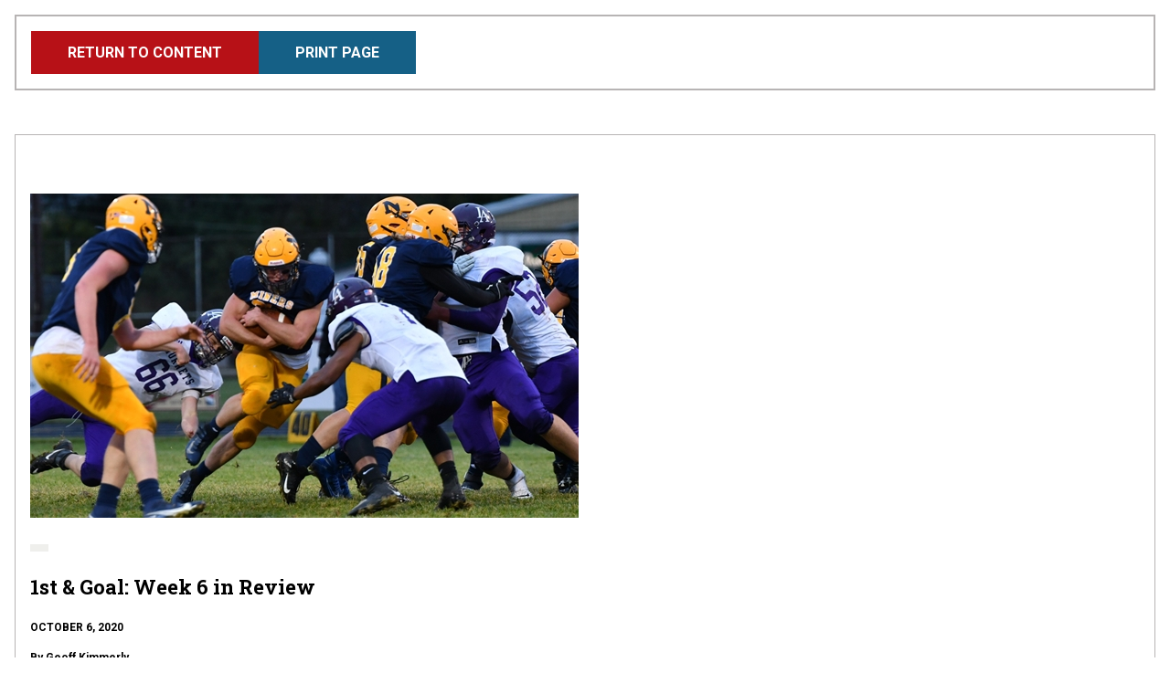

--- FILE ---
content_type: text/html; charset=UTF-8
request_url: https://www.mhsaa.com/node/24059/print
body_size: 9143
content:
<!DOCTYPE html>
<html lang="en" dir="ltr" prefix="og: https://ogp.me/ns#">
  <head>
    <meta charset="utf-8" />
<link rel="image_src" href="https://www.mhsaa.com/themes/custom/mhsaa/images/socialmediaframe.png" />
<meta property="og:site_name" content="Michigan High School Athletic Association" />
<meta property="og:type" content="website" />
<meta property="og:title" content="Print | Michigan High School Athletic Association" />
<meta property="og:image" content="https://www.mhsaa.com/themes/custom/mhsaa/images/socialmediaframe.png" />
<meta property="og:locale" content="en_US" />
<meta name="twitter:card" content="summary_large_image" />
<meta name="twitter:title" content="Print | Michigan High School Athletic Association" />
<meta name="twitter:site" content="@MHSAA" />
<meta name="twitter:image:alt" content="Michigan High School Athletic Association Logo" />
<meta name="twitter:image" content="https://www.mhsaa.com/themes/custom/mhsaa/images/socialmediaframe.png" />
<meta name="Generator" content="Drupal 10 (https://www.drupal.org)" />
<meta name="MobileOptimized" content="width" />
<meta name="HandheldFriendly" content="true" />
<meta name="viewport" content="width=device-width, initial-scale=1.0" />
<link rel="icon" href="/themes/custom/mhsaa/favicon.ico" type="image/vnd.microsoft.icon" />

    <title>Print | Michigan High School Athletic Association</title>
    <link rel="stylesheet" media="all" href="/sites/default/files/css/css_ZxRc-HVFlPwUcrVcxV6w6c3IZPNqkDtnaDMpihwprvw.css?delta=0&amp;language=en&amp;theme=mhsaa&amp;include=eJxFxksKwzAMBcALmehI5hk9YhepDpby6e0L3XQzDF54qk0ol-D_LfuarXEV7wHIbrPBSnwi6dIQLLkwrBNaoT7ekp3Oeh6KZJRr8A75ufnU0_gFnk4pXw" />
<link rel="stylesheet" media="all" href="/sites/default/files/css/css_g5fBQZ6Zqk5L-GLDY38pjZRfWEfoE10NJMU2zjJMM_8.css?delta=1&amp;language=en&amp;theme=mhsaa&amp;include=eJxFxksKwzAMBcALmehI5hk9YhepDpby6e0L3XQzDF54qk0ol-D_LfuarXEV7wHIbrPBSnwi6dIQLLkwrBNaoT7ekp3Oeh6KZJRr8A75ufnU0_gFnk4pXw" />
<link rel="stylesheet" media="all" href="https://fonts.googleapis.com/css2?family=Roboto+Slab:wght@400;700&amp;family=Roboto:ital,wght@0,400;0,700;1,400;1,700&amp;display=swap" />

    
    <meta name="viewport" content="width=device-width, initial-scale=1, maximum-scale=1" />
    <link rel="stylesheet" href="https://use.typekit.net/ufi7nbf.css">
    <script defer data-domain="mhsaa.com" src="https://plausible.mhsaa.com/js/script.js"></script>
    <script>
      window.addEventListener("load", function(){
        var links = document.getElementsByTagName('a');
        
        // loop through all the links on the page that are PDFS
        for(var count=0; count<links.length; count++) {
            var url = links[count].getAttribute('href');
            if(url && url.endsWith('.pdf')) {
              // modify the PDF link to include the time, so the PDFS are not cached
              links[count].href = url + "?time=" + Date.now();
            }
          }
      });
    </script>
  </head>
  <body class="page--node-24059-print section--node not-front">
        <a href="#main-content" class="skip-link visually-hidden focusable">
      <div class="container">Skip to main content</div>
    </a>
    
      <div class="dialog-off-canvas-main-canvas" data-off-canvas-main-canvas>
    
<div class="print-header no-print">
  




<a href="/sports/football/stories/1st-goal-week-6-review"  class="button button--primary">
              <span>
        Return to Content
      </span>
        </a>
  




<button onclick=window.print()  class="button button--secondary-light">
              <span>
        Print Page
      </span>
        </button>
</div>

<div class="print-area">
    <div>
    <div  id="block-mainpagecontent" class="block">
  
    
      
<div class="views-element-container"><div class="view view-print view-id-print view-display-id-page_1 js-view-dom-id-d2e0acf2227eb080b2162e27e6971b40bcc2c2a8da558679eaf6f3ad87eee7fb">
  
    
      
      <div class="view-content">
          <div class="views-row">
<article  class="node__article">
  <section class="featured-media" data-aos="fade">
  
    <img loading="lazy" src="/sites/default/files/imported/Photos/1_201006_Football_2H.jpg" width="600" height="355" />



  </section>

  <header>
          <ul class="primary-topics">
                                      <li>
          
  <a href="/taxonomy/term/0"   class="tag">



  </a>
          </li>
              </ul>
        
<h2  class="h2">
      
<span>1st &amp; Goal: Week 6 in Review</span>

  </h2>
    <div class="article-details">
      <div>
                  
                <p class="publish-date text--bold text--uppercase">October 6, 2020</p>
      </div>
    </div>

  </header>

  <section class="body-content">
    

            <div class="text-long"><p><strong>By Geoff Kimmerly<br>  Second Half editor</strong></p>
<p>There’s no pretending this football season hasn’t been a little different, for obvious reasons.</p>
<p>But every week seems to reintroduce something familiar – and looking at the statewide scoreboard after Week 6, it was the “first time since the last time” list.</p>
<p>If that’s a theme, Jonesville, Ann Arbor Huron, Centreville and Brimley are among the stars with accomplishments this week they hadn’t enjoyed in a while. Details are below as we take a glance again at the scores that jumped off the page most from the weekend’s action.</p>
<h3>Bay &amp; Thumb</h3>
<p><strong><span style>HEADLINER </span>Grand Blanc 34, Lapeer 16</strong> The Bobcats (2-1) had lost both regular-season and playoff games to Lapeer the last two seasons, last year by 34 and 28 points, respectively. But they handed the Lightning (2-1) only its second defeat during the regular season over the last three seasons. Click below for more from <strong>WJRT</strong>.</p>
<blockquote class="twitter-tweet"><p lang="en" dir="ltr">Grand Blanc hungry for some redemption after last season. The Bobcats got the win over Lapeer 34-16.<a href="https://twitter.com/GB_Bobcat_FB?ref_src=twsrc%5Etfw">@GB_Bobcat_FB</a> <a href="https://twitter.com/_GB_Athletics_?ref_src=twsrc%5Etfw">@_GB_Athletics_</a> <a href="https://twitter.com/LapeerAthletics?ref_src=twsrc%5Etfw">@LapeerAthletics</a> <a href="https://t.co/0ngytOdOiG">https://t.co/0ngytOdOiG</a></p>
<p>  — ABC12WJRT (@ABC12WJRT) <a href="https://twitter.com/ABC12WJRT/status/1312258995693006849?ref_src=twsrc%5Etfw">October 3, 2020</a></p></blockquote>
<p><strong><span style>Watch list</span> North Branch 27, Croswell-Lexington 20</strong> The Broncos (3-0) handed the Pioneers (2-1) their first loss, a week after avenging last year’s loss to Almont. Up next is Richmond, the only other team that defeated North Branch during the 2019 regular season.</p>
<p><strong><span style>Remember this one </span>Hemlock 48, Midland Bullock Creek 32 </strong>The Huskies (3-0) still see Millington, and Millington still faces Bullock Creek (1-2), and it’s likely some combination of those results determines the Tri-Valley Conference West I champion.</p>
<p><strong><span style>More shoutouts </span>Sanford Meridian 28, Harrison 8</strong> The Mustangs (3-0) kept themselves in the hunt for the Jack Pine Conference championship, with Meridian, Harrison (2-1) and Beaverton all trailing league leader Clare by a win. <strong>Goodrich 42, Lake Fenton 27</strong> The Martians (2-1) did the same in the Flint Metro League Stars, holding on just a game back of league leader Ortonville Brandon after delivering Lake Fenton (2-1) its first defeat. </p>
<h3>Greater Detroit</h3>
<p><strong><span style>HEADLINER</span> Clarkston 24, West Bloomfield 21 (OT)</strong> The Wolves showed they’re absolutely back after coming all the way back from a 21-7 deficit to edge the rival Lakers (2-1) in overtime. Clarkston (3-0) sits alone atop the Oakland Activities Association Red standings with as many wins as it earned all of last season. Click for more from the <strong><a href="https://www.theoaklandpress.com/sports/miprepzone/clarkston-overcomes-14-point-deficit-to-beat-west-bloomfield-in-ot/article_d40cd48e-0533-11eb-ac6c-070c104362bf.html">Oakland Press</a></strong> and see highlights below from <strong>State Champs Sports Network</strong>. </p>
<blockquote class="twitter-tweet"><p lang="en" dir="ltr">VIDEO: Check out the highlights of the West Bloomfield at Clarkston (<a href="https://twitter.com/ClarkstonWolves?ref_src=twsrc%5Etfw">@ClarkstonWolves</a>) football game from Friday night. <a href="https://twitter.com/TheeJungle?ref_src=twsrc%5Etfw">@TheeJungle</a> <a href="https://twitter.com/JeffKosin?ref_src=twsrc%5Etfw">@JeffKosin</a> <br>  <br>  Brought to you by <a href="https://twitter.com/LawrenceTechU?ref_src=twsrc%5Etfw">@LawrenceTechU</a>. For more information on Lawrence Tech go to <a href="https://t.co/q9SHxffe6h">https://t.co/q9SHxffe6h</a> <a href="https://t.co/QoAaTX5vQs">pic.twitter.com/QoAaTX5vQs</a></p>
<p>  — STATE CHAMPS! Michigan (@statechampsmich) <a href="https://twitter.com/statechampsmich/status/1312380632559947776?ref_src=twsrc%5Etfw">October 3, 2020</a></p></blockquote>
<p><strong><span style>Watch list </span>Canton 21, Brighton 20 </strong>Canton is off to its first 3-0 start since 2015 and leads the Kensington Lakes Activities Association West after edging the reigning Division 1 runner-up Bulldogs (1-2).</p>
<p><strong><span style>Remember this one </span>Clinton Township Chippewa Valley 42, Sterling Heights Stevenson 27 </strong>In the loaded six-team Macomb Area Conference Red, reigning champion Chippewa Valley (2-1) stopped previously-surging Stevenson (2-1) to create a four-way tie atop the standings.</p>
<p><strong><span style>More shoutouts </span>Detroit Catholic Central 14, Warren De La Salle Collegiate 10</strong> The Shamrocks (3-0) clinched a share of the Detroit Catholic League Central title, avenging last season’s 14-3 loss to the Pilots (1-2). <strong>Auburn Hills Oakland Christian 21, Whitmore Lake 7</strong> The Lancers (3-0) sit atop the Michigan Independent Athletic Conference after finishing second to Whitmore Lake (1-2) a year ago.</p>
<h3>Mid-Michigan</h3>
<p><strong><span style>HEADLINER </span>Portland 21, Lansing Catholic</strong> <strong>7</strong> The Raiders (2-1) saw an overall six-game winning streak against Lansing Catholic end in last season’s District Final as the Cougars went on to win Division 5. But Portland ran its regular-season winning streak against Lansing Catholic (2-1) to six in a matchup that put the Raiders in solid position to win the Capital Area Activities Conference White title. Click for more from the <strong><a href="https://www.lansingstatejournal.com/story/sports/high-school/2020/10/02/lansing-catholic-portland-high-school-football-takeaways/3595391001/">Lansing State Journal</a></strong> and see highlights below from <strong>WLNS</strong>.</p>
<blockquote class="twitter-tweet"><p lang="en" dir="ltr">For a sixth straight year Portland (<a href="https://twitter.com/RaidersPAA?ref_src=twsrc%5Etfw">@RaidersPAA</a>) wins the regular season showdown against CAAC White foe Lansing Catholic, topping the Cougars 21-7. <br>  <br>  Full highlights from the <a href="https://twitter.com/DeanTrailways?ref_src=twsrc%5Etfw">@DeanTrailways</a> ?? <a href="https://twitter.com/hashtag/5thQuarter?src=hash&amp;ref_src=twsrc%5Etfw">#5thQuarter</a> ??<a href="https://t.co/PV0wwPehQh">https://t.co/PV0wwPehQh</a></p>
<p>  — Audrey Dahlgren (@AudreyDahlgren) <a href="https://twitter.com/AudreyDahlgren/status/1312275680881774593?ref_src=twsrc%5Etfw">October 3, 2020</a></p></blockquote>
<p><strong><span style>Watch list </span>New Lothrop 44, Montrose</strong> 15 The Hornets (3-0) appear the team to beat again in the Mid-Michigan Activities Conference after improving on last year’s win over reigning league runner-up Montrose (2-1) – although Durand also is unbeaten and will have a say.</p>
<p><strong><span style>Remember this one </span>Fowlerville 17, Holt 14 </strong>Morgyn Muck’s 44-yard last-minute go-ahead field goals surely won’t be forgotten soon by the Gladiators (2-1). </p>
<p><strong><span style>More shoutouts </span>East Lansing 17, Lansing Waverly 0 </strong>The Trojans have produced outstanding receivers before him, but Andrel Anthony Jr. is resetting all the school’s receiving records, including for career yardage in this win. <strong>Lake Odessa Lakewood 43, Stockbridge 26</strong> The Vikings (2-1) set themselves up to face Olivet this week with a share of the Greater Lansing Activities Conference title on the line. &nbsp;</p>
<h3>Northern Lower Peninsula</h3>
<p><strong><span style>HEADLINER</span> Kingsley 36, Traverse City St. Francis</strong> <strong>23</strong> The Stags (3-0) took a major step toward repeating as Northern Michigan Football Conference Legends champions, as St. Francis (1-2) annually finishes among the top two in the division. Owen Graves piled up 287 yards rushing and scored four times for Kingsley. Click for more from the <strong><a href="https://www.record-eagle.com/sports/local_sports/kingsley-catches-st-francis-by-surprise-for-road-win/article_4cd9018a-0516-11eb-9e42-f7869a1dc030.html">Traverse City Record-Eagle</a></strong>.</p>
<blockquote class="twitter-tweet"><p lang="en" dir="ltr">VIDEO: Check out the highlights of the Kingsley at Traverse City St. Francis football game from Friday night. <br>  <br>  Video Courtesy: WPBN-TV<br>  <br>  Brought to you by <a href="https://twitter.com/MHSAA?ref_src=twsrc%5Etfw">@MHSAA</a> <a href="https://t.co/t8xnm42oEG">pic.twitter.com/t8xnm42oEG</a></p>
<p>  — STATE CHAMPS! Michigan (@statechampsmich) <a href="https://twitter.com/statechampsmich/status/1312422159432601605?ref_src=twsrc%5Etfw">October 3, 2020</a></p></blockquote>
<p><strong><span style>Watch list</span> Manistee 42, Harbor Springs 20</strong> Manistee (3-0) tuned up well for this week’s Lakes 8 Athletic Conference decider against Muskegon Catholic Central, handing Harbor Springs (2-1) its first defeat.</p>
<p><strong><span style>Remember this one </span>Traverse City Central 41, Cadillac 17 </strong>The first-place Trojans (3-0) now own wins over the two teams tied for second in the Big North Conference, Cadillac (2-1) and Traverse City West.</p>
<p><strong><span style>More shoutouts</span> Evart 29, Houghton Lake 22 </strong>The Wildcats (1-2) celebrated their first win, knocking Houghton Lake (2-1) out of a tie for first in the Highland Conference. <strong>East Jordan 30, St. Ignace 6</strong> The Red Devils (2-1) had lost all four previous meetings to the Saints since they joined the NMFC Legacy together.<span>&nbsp;</span></p>
<h3>Southeast &amp; Border&nbsp;</h3>
<p><strong><span style>HEADLINER</span> Jonesville 44, Reading 18</strong> There are plenty of impressive numbers coming off the weekend’s most surprising score. Jonesville (2-1) hadn’t beaten Reading since 2014, having lost the last two meetings with the Rangers by a combined 112-0. Reading (2-1) hadn’t lost a Big 8 Conference game since 2016, and only one other regular-season game over the last three seasons. This sets Jonesville up to compete with Week 9 opponent Homer for this year’s league title – although Reading faces Homer first in Week 8. Click for more from the <strong><a href="https://www.hillsdale.net/sports/20201003/jonesville-ends-reading-footballrsquos-15-game-winning-streak">Hillsdale Daily News</a></strong>.</p>
<p><strong><span style>Watch list</span> Blissfield 28, Clinton 14</strong> The Royals (3-0) are alone atop the Lenawee County Athletic Association with wins over two of three second-place teams and the third, Brooklyn Columbia Central, not on the shortened schedule. <span>&nbsp;</span><span>&nbsp;</span>&nbsp;</p>
<p><strong><span style>Remember this one </span>Ann Arbor Huron 18, Ann Arbor Pioneer</strong> <strong>8</strong> The Hurons (1-1) broke an 18-game losing streak to rival Pioneer (0-2) that went back to 2002.</p>
<p><strong><span style>More shoutouts</span> Sand Creek 50, Ottawa Lake Whiteford 14</strong> The Aggies’ first win over Whiteford since 2011 kept Sand Creek (3-0) tied for first in the Tri-County Conference. <strong>Chelsea 42, Schoolcraft 21</strong> Scheduled after two other cancelations, this last-minute matchup pitted teams both often among the highly-ranked in their divisions. </p>
<h3>Southwest Corridor</h3>
<p><strong><span style>HEADLINER </span>Centreville 36, Cassopolis 7</strong> The Bulldogs (3-0) not only scored their first points on Cassopolis since 2015, they defeated the Rangers (2-1) for the first time in 10 recent meetings. Cassopolis also hadn’t lost a league game since 2017. Centreville will play co-leader Mendon this week for a share of the Southwest 10 Conference championship. Click for more from <strong><a href="https://joeinsider.com/football-box-score-centreville-36-cassopolis-7/">JoeInsider.com</a></strong>.</p>
<p><strong><span style>Watch list </span>Buchanan 31, Berrien Springs 15</strong> The Bucks (3-0) have equaled last year’s win total and with another victory will guarantee their best finish since 2016. Buchanan had lost the last three Berrien Springs matchups by a combined 127-0.</p>
<p><strong><span style>Remember this one </span>Constantine 55, Watervliet 6</strong> The Falcons (2-1) locked up a Watervliet offense that had scored a combined 107 points in two wins to start the fall.</p>
<p><strong><span style>More shoutouts </span>Paw Paw 49, Sturgis 0</strong> The Trojans (2-1) have put themselves back in the football conversation in the Wolverine Conference, but Paw Paw (3-0) made sure the title talk still centers on itself and Week 9 opponent Edwardsburg. <strong>Kalamazoo United 44, Parchment 6</strong> The Titans (3-0) remain in position to challenge for a third-straight Southwestern Athletic Conference Lakeshore title. </p>
<h3>Upper Peninsula</h3>
<p><strong><span style>HEADLINER</span> Gladstone 28, Sault Ste. Marie 26</strong> The has been a whirlwind start for Gladstone, which didn’t play in the opening “Week 4” and then defeated Negaunee by two Week 5 on just a few days of prep. And now, this past weekend, the Braves (2-0) edged a Sault Ste. Marie team (2-1) that appeared to be the U.P.’s best after its first two victories. Click for more from the <strong><a href="https://www.dailypress.net/sports/local-sports/2020/10/braves-edge-ssm/">Escanaba Daily Press</a></strong>.</p>
<p><strong><span style>Watch list</span> Marquette 10, Kingsford 0</strong> The Redmen (2-1) ran their winning streak over Kingsford (2-1) to three and sit in good position to win the Great Northern Conference, with Menominee – which Marquette beat by 23 in Week 4 – up next.&nbsp;</p>
<p><strong><span style>Remember this one </span>Negaunee 29, L’Anse 6 </strong>The Miners (2-1) bounced right back after a two-point loss to Gladstone two weeks ago.</p>
<p><strong><span style>More shoutouts </span>Manistique 12, Bessemer 0</strong> The Emeralds (1-2) picked up their first win of the season with their first defensive shutout since 2012. <strong>Bark River-Harris 43, Norway 12</strong> The Broncos (1-2) also earned their first victory, putting up a big number after scoring a combined six points over the first two weeks.</p>
<h3>West Michigan&nbsp;</h3>
<p><strong><span style>HEADLINER </span>Grand Rapids Catholic Central 42, Cedar Springs 28</strong> The rebuilt Ottawa-Kent Conference this fall placed GRCC – coming off five straight league titles, most recently in the Blue – in the Gold with two-time reigning White champion Cedar Springs (2-1). Undefeated Grand Rapids South Christian still must face both, but the league race appears down to those three and with the Cougars and Sailors tied for the lead. Click for more from the <strong><a href="https://www.mlive.com/highschoolsports/2020/10/how-catholic-central-cruised-past-cedar-springs-despite-running-only-24-offensive-plays.html?utm_source=twitter&amp;utm_campaign=grandrapidspress_sf&amp;utm_medium=social">Grand Rapids Press</a></strong>.</p>
<blockquote class="twitter-tweet"><p lang="en" dir="ltr">VIDEO: Check out the highlights of the Cedar Springs at Grand Rapids Catholic Central (<a href="https://twitter.com/GRCC_CougarsFB?ref_src=twsrc%5Etfw">@GRCC_CougarsFB</a>) football game from Friday night. <br>  <br>  Video Courtesy: WXMI-TV<br>  <br>  Brought to you by <a href="https://twitter.com/MHSAA?ref_src=twsrc%5Etfw">@MHSAA</a> <a href="https://t.co/mCjob7Onzn">pic.twitter.com/mCjob7Onzn</a></p>
<p>  — STATE CHAMPS! Michigan (@statechampsmich) <a href="https://twitter.com/statechampsmich/status/1312410831729168386?ref_src=twsrc%5Etfw">October 3, 2020</a></p></blockquote>
<p> <strong><span style>Watch list </span>Byron Center 35, Grand Rapids Forest Hills Central 14 </strong>The Bulldogs (3-0), along with Lowell, have emerged as the frontrunners in the O-K White, with Forest Hills Central (2-1) and East Grand Rapids one game behind.</p>
<p><strong><span style>Remember this one </span>Grand Rapids Union 59, Wyoming 57</strong> Union’s 45-game losing streak, going back to 2015, came to an end in a game with so many points scored it will be included in the MHSAA record book at the end of the season.</p>
<p><strong><span style>More shoutouts </span>Zeeland West 34, Zeeland East 14</strong> With a third-straight win over the Chix (2-1), the Dux (3-0) moved into first place in the O-K Green with Muskegon Mona Shores. <strong>Grandville 21, Hudsonville 17</strong> The Bulldogs (3-0) share the lead in the O-K Red with Rockford after breaking a two-game losing streak against the Eagles (2-1).</p>
<h3>8-Player</h3>
<p><strong><span style>HEADLINER </span>Gaylord St. Mary 54, Whittemore-Prescott 18 </strong>The Snowbirds (3-0) topped 50 points for the third time in three games, this time against a first-year 8-player program that had given up a combined 44 points over its first two weeks. St. Mary is averaging 55 points per game and certainly provided the Cardinals (2-1) their toughest 8-player challenge so far. Click for more from the <strong><a href="http://www.iosconews.com/sports/article_0244e132-07ed-11eb-ad74-fffac0009d1e.html">Iosco County News-Herald</a></strong>.</p>
<p><strong><span style>Watch list </span>Adrian Lenawee Christian 55, Climax-Scotts 8</strong> Lenawee Christian continued its impressive start in 8-player, handing former 11-player foe Climax-Scotts (2-1) its first defeat of the fall and improving its scoring margin for the season to 141-14.</p>
<p><strong><span style>Remember this one </span>New Buffalo 28, Wyoming Tri-unity Christian 26</strong> The Bison (3-0) have gone from contributing players to Bridgman as part of a cooperative team in 2018 to winning one game in its first season of 8-player a year ago, to putting together one of the strongest starts of 2020.</p>
<p><strong><span style>More shoutouts </span>Brimley 42, Engadine 30</strong> The Bays (1-2) broke a 15-game losing streak against Engadine and after falling 66-8 in last year’s meeting. <strong>Cedarville 32, Rapid River 20</strong> The Trojans (2-1) had lost their three most recent games with Rapid River (2-1) by eight or fewer points each time.</p>
<p><em><strong>PHOTO:&nbsp;</strong><span>Negaunee's&nbsp;Lukas&nbsp;Nelson (25) finds a brief opening Friday before L'Anse closes it up. (Photo by Cara Kamps.)</span></em></p>
</div>
      
  </section>

      <footer>
      
<div>
  <span class="text--bold">Tags:</span>
      
<a
   class="link"
    href="/tags/story-archive/2323"
>
      1st &amp; Goal
  </a>
      </div>

    </footer>
  </article>

</div>

    </div>
  
          </div></div>

  </div>

  </div>

</div>

  </div>

    
    <script type="application/json" data-drupal-selector="drupal-settings-json">{"path":{"baseUrl":"\/","pathPrefix":"","currentPath":"node\/24059\/print","currentPathIsAdmin":false,"isFront":false,"currentLanguage":"en"},"pluralDelimiter":"\u0003","suppressDeprecationErrors":true,"ajaxPageState":{"libraries":"eJxFxksKwzAMBcALmehI5hk9YhepDpby6e0L3XQzDF54qk0ol-D_LfuarXEV7wHIbrPBSnwi6dIQLLkwrBNaoT7ekp3Oeh6KZJRr8A75ufnU0_gFnk4pXw","theme":"mhsaa","theme_token":null},"ajaxTrustedUrl":[],"ajaxLoader":{"markup":"\u003Cdiv class=\u0022ajax-throbber sk-wave\u0022\u003E\n              \u003Cdiv class=\u0022sk-wave-rect\u0022\u003E\u003C\/div\u003E\n              \u003Cdiv class=\u0022sk-wave-rect\u0022\u003E\u003C\/div\u003E\n              \u003Cdiv class=\u0022sk-wave-rect\u0022\u003E\u003C\/div\u003E\n              \u003Cdiv class=\u0022sk-wave-rect\u0022\u003E\u003C\/div\u003E\n            \u003C\/div\u003E","hideAjaxMessage":false,"alwaysFullscreen":false,"throbberPosition":"body"},"reCaptchaSiteKey":"6LfZjVkaAAAAAO6rzDtWTo1LrM2VO9MEeeluBurg","mhsaa_api_base_url":"https:\/\/my.mhsaa.com\/","currentYear":"2025","user":{"uid":0,"permissionsHash":"87ec93e3432bf96e1202dcbf8d5cb73517747b5a5c69c9176088594e3a6665ce"}}</script>
<script src="/sites/default/files/js/js_gzB3ShNbJQjZfJvAY7xbdDyBNWSUwodEECBn2rCFktE.js?scope=footer&amp;delta=0&amp;language=en&amp;theme=mhsaa&amp;include=eJxLzEqsiM_JT0xJLdJPRLD1SjKK8pOSUot0cjOKExP103PykxJzAJXNEYA"></script>

  <script defer src="https://static.cloudflareinsights.com/beacon.min.js/vcd15cbe7772f49c399c6a5babf22c1241717689176015" integrity="sha512-ZpsOmlRQV6y907TI0dKBHq9Md29nnaEIPlkf84rnaERnq6zvWvPUqr2ft8M1aS28oN72PdrCzSjY4U6VaAw1EQ==" data-cf-beacon='{"version":"2024.11.0","token":"04287d7b6f8640028d3d4aaaa90db064","server_timing":{"name":{"cfCacheStatus":true,"cfEdge":true,"cfExtPri":true,"cfL4":true,"cfOrigin":true,"cfSpeedBrain":true},"location_startswith":null}}' crossorigin="anonymous"></script>
</body>
</html>
